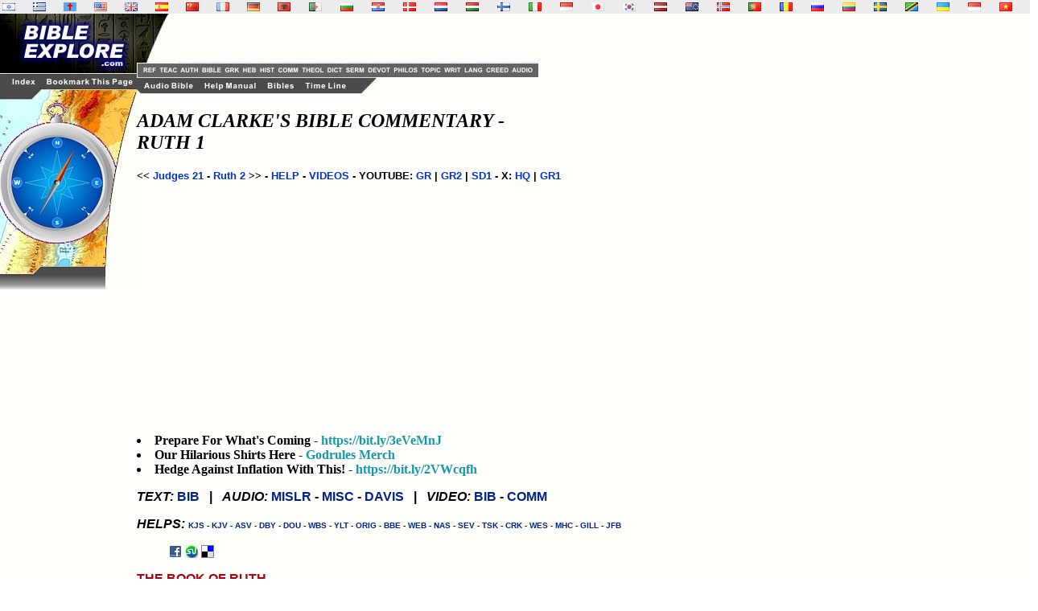

--- FILE ---
content_type: text/html
request_url: http://www.godrules.net/library/clarke/clarkerut1.htm
body_size: 11980
content:
<html>
<head>
<style><!-- a{text-decoration:none} A:hover { text-decoration: underline} //--></style> 
<title>Adam Clarke's Bible Commentary - Ruth 1 </title>
<link rel="Shortcut Icon" href="/images/godrules.ico">
<link rel="Bookmark" href="/images/godrules.ico">
<link rel="stylesheet" href="/grscreen.css" type="text/css" media="Screen" />
<meta name="viewport" content="width=device-width, initial-scale=1.0">
<meta name="keywords" CONTENT="adam clarke commentary, bible commentary, adam clark, clarke's commentary, adam clark commentary, Ruth 1, adam clarke, clarke commentary, adam clarke's commentary, bible study, bible commentary, bible study tools, king james bible, john wesley, George Whitefield, sermons, commentary, bible reference, niv, new american standard, nkjv, king james, kjv, methodist, arminian">
 <style>a:hover {color:#660000;}</style> 
<script type="text/javascript" async="false" src="//monu.delivery/site/8/a/697207-efde-41f4-981e-abea421abe8d.js" data-cfasync="false"></script>
<SCRIPT LANGUAGE="JavaScript"> 

<!-- Begin 

function newsite(load) 	{     msg = open("","results","scrollbars=yes,toolbar=no,width=345,height=370"); //You can play with the window site in the line above.  
if (navigator.appVersion.indexOf("2.0") != -1         || navigator.appVersion.indexOf("(X11") != -1         || navigator.appVersion.indexOf("(Mac") != -1) 		{          msg = open("","results","toolbar=no,width=350,height=340"); 		}     msg.location.href = load; 	} 

//This is the end-->
 </SCRIPT>
<meta name="description" content="Adam Clarke's Bible Commentary. Commentaries, history books, and more are linked to this page">
<script type="text/javascript">

  var _gaq = _gaq || [];
  _gaq.push(['_setAccount', 'UA-1010576-1']);
  _gaq.push(['_trackPageview']);

  (function() {
    var ga = document.createElement('script'); ga.type = 'text/javascript'; ga.async = true;
    ga.src = ('https:' == document.location.protocol ? 'https://ssl' : 'http://www') + '.google-analytics.com/ga.js';
    var s = document.getElementsByTagName('script')[0]; s.parentNode.insertBefore(ga, s);
  })();

</script>
<script data-cfasync="false" type="text/javascript" src="//filamentapp.s3.amazonaws.com/dcc15f93344a3c07fde907e43cf98e9c.js" async="async"></script>

</head> <body><BODY BACKGROUND="/images/background3c2.gif" text="#000000" link="#002288" alink="#003388" vlink="#003388" leftmargin="0" topmargin="0" marginwidth="0" marginheight="0"> <font color="black"><!-- Below is a chapter of Adam Clarke's Bible Commentary.  Included within Clarke's Works are many links to psalm commentary, John Wesley Commentary, dictionaries, theological works, lexicons, and sermons. -->

<div id="flag"><table width="100%" BACKGROUND="/images/background3c3.gif"><tr><td width="2%" class="flagtxt"><a href="/library/hebrewgreek/interrut1.htm" title="Hebrew Old Testament" target="_top"><img src="/images/il.gif" border="0"></a></td><td width="2%" class="flagtxt"><a href="/library/hebrewgreek/inter.htm#greek" title="Greek New Testament" target="_top"><img src="/images/gr.gif" border="0"></a></td><td width="2%" class="flagtxt"><a href="/library/vulgate/vulgaterut1.htm" title="Latin Vulgate" target="_top"><img src="/images/lf.gif" border="0"></a></td><td width="2%" class="flagtxt"><a href="/library/web/webrut1.htm" title="World English Bible" target="_top"><img src="/images/us.gif" border="0"></a></td><td width="2%" class="flagtxt"><a href="/library/kjv/kjvrut1.htm" title="King James Bible" target="_top"><img src="/images/gb.gif" border="0"></a></td><td width="2%" class="flagtxt"><a href="/library/SAmerican/sev/sevrut1.htm" title="Sagrades Escr. (SEV)" target="_top"><img src="/images/es.gif" border="0"></a></td><td width="2%" class="flagtxt"><a href="/library/SinoTibetan/chineseB5/chineseB5rut1.htm" title="Chinese Bible: Big5 & GB" target="_top"><img src="/images/cn.gif" border="0"></a></td><td width="2%" class="flagtxt"><a href="/library/IndoEuropean/frenchL/frenchLrut1.htm" title="French: Louis Segond" target="_top"><img src="/images/fr.gif" border="0"></a></td><td width="2%" class="flagtxt"><a href="/library/IndoEuropean/germanL/germanLrut1.htm" title="Luther Bibel" target="_top"><img src="/images/de.gif" border="0"></a></td><td width="2%" class="flagtxt"><a href="/library/IndoEuropean/albanian/albanianrut1.htm" title="Albanian Bible" target="_top"><img src="/images/al.gif" border="0"></a></td><td width="2%" class="flagtxt"><a href="/library/Arabian/arabic/arabicrut1.htm" title="Arabic Bible: Smith & Van Dyke" target="_top"><img src="/images/dz.gif" border="0"></a></td><td width="2%" class="flagtxt"><a href="/library/Slavic/bulgarian/bulgarianrut1.htm" title="Bulgarian Bible" target="_top"><img src="/images/bg.gif" border="0"></a></td><td width="2%" class="flagtxt"><a href="/library/Slavic/croatian/croatianrut1.htm" title="Croatian Bible" target="_top"><img src="/images/hr.gif" border="0"></a></td><td width="2%" class="flagtxt"><a href="/library/IndoEuropean/danish/danishrut1.htm" title="Danish" target="_top"><img src="/images/dk.gif" border="0"></a></td><td width="2%" class="flagtxt"><a href="/library/IndoEuropean/dutch/dutchrut1.htm" title="Dutch Bible: Staten Vertaling" target="_top"><img src="/images/nl.gif" border="0"></a></td><td width="2%" class="flagtxt"><a href="/library/IndoEuropean/hungarian/hungarianrut1.htm" title="Hungarian Bible: Karoli" target="_top"><img src="/images/hu.gif" border="0"></a></td><td width="2%" class="flagtxt"><a href="/library/IndoEuropean/finnish/finnishrut1.htm" title="Finnish: Pyha Raamattu" target="_top"><img src="/images/fi.gif" border="0"></a></td><td width="2%" class="flagtxt"><a href="/library/IndoEuropean/italian/italianrut1.htm" title="Italian: Riveduta" target="_top"><img src="/images/it.gif" border="0"></a></td><td width="2%" class="flagtxt"><a href="/library/Austronesian/baru/barurut1.htm" title="Baru Bibliya" target="_top"><img src="/images/id.gif" border="0"></a></td><td width="2%" class="flagtxt"><a href="/seasian.html" title="Japanese Section" target="_top"><img src="/images/jp.gif" border="0"></a></td><td width="2%" class="flagtxt"><a href="/library/SEAsian/korean/koreanrut1.htm" title="Korean Bible" target="_top"><img src="/images/kr.gif" border="0"></a></td><td width="2%" class="flagtxt"><a href="/library/IndoEuropean/latvian/latvianrut1.htm" title="Latvian NT" target="_top"><img src="/images/lv.gif" border="0"></a></td><td width="2%" class="flagtxt"><a href="/library/Austronesian/maori/maorirut1.htm" title="Maori Bibliya" target="_top"><img src="/images/ck.gif" border="0"></a></td><td width="2%" class="flagtxt"><a href="/library/IndoEuropean/norwegian/norwegianrut1.htm" title="Norwegian: Norsk Bibelselskap" target="_top"><img src="/images/no.gif" border="0"></a></td><td width="2%" class="flagtxt"><a href="/library/SAmerican/portuguese/portugueserut1.htm" title="Portugese Bible" target="_top"><img src="/images/pg.gif" border="0"></a></td><td width="2%" class="flagtxt"><a href="/library/Slavic/romanian/romanianrut1.htm" title="Romanian Bible" target="_top"><img src="/images/ro.gif" border="0"></a></td><td width="2%" class="flagtxt"><a href="/library/Slavic/russian1982/russian1982rut1.htm" title="Russian 1982 Bible" target="_top"><img src="/images/ru.gif" border="0"></a></td><td width="2%" class="flagtxt"><a href="/library/SAmerican/shuar/shuarrut1.htm" title="Shuar Biblia NT" target="_top"><img src="/images/ec.gif" border="0"></a></td><td width="2%" class="flagtxt"><a href="/library/IndoEuropean/swedish/swedishrut1.htm" title="Swedish Bible" target="_top"><img src="/images/se.gif" border="0"></a></td><td width="2%" class="flagtxt"><a href="/library/African/swahili/swahilirut1.htm" title="Swahili NT" target="_top"><img src="/images/tz.gif" border="0"></a></td><td width="2%" class="flagtxt"><a href="/library/Slavic/ukrainian/ukrainianrut1.htm" title="Ukrainian Bible" target="_top"><img src="/images/ua.gif" border="0"></a></td><td width="2%" class="flagtxt"><a href="/library/Austronesian/uma/umarut1.htm" title="Uma Bibliya NT" target="_top"><img src="/images/id.gif" border="0"></a></td><td width="2%" class="flagtxt"><a href="/library/SEAsian/vietnamese/vietnameserut1.htm" title="Vietnamese Bible" target="_top"><img src="/images/vn.gif" border="0"></a></td></tr></table></div>

<TABLE WIDTH=100% BORDER=0 CELLPADDING=0 CELLSPACING=0 BACKGROUND="/images/background3c2.gif">	<TR VALIGN=TOP>    <TD width=170> <div id="side"><IMG SRC="/graphics/NEW_SIDE_REF_E01.jpg" USEMAP="#NEW_SIDE_LINKS" BORDER="0"><br><script async src="https://pagead2.googlesyndication.com/pagead/js/adsbygoogle.js?client=ca-pub-1116476291714909"
     crossorigin="anonymous"></script>
<!-- Godrules Side 160x600 -->
<ins class="adsbygoogle"
     style="display:inline-block;width:160px;height:600px"
     data-ad-client="ca-pub-1116476291714909"
     data-ad-slot="3178388566"></ins>
<script>
     (adsbygoogle = window.adsbygoogle || []).push({});
</script>
 <br><br><br><b><font size=2><a href="mailto:optasia_mail@yahoo.com"><font color="0033CC">Bad Advertisement? </font></a></font></b><br><br><b><h2><i>GodRules Store:</i></h2><font size=2><li><a href="/webstore/bargains.htm" target="_blank"><font color="0033CC">Bargains</font></a></font><font size=2><li><a href="/webstore/" target="_blank"><font color="0033CC">New Releases</font></a></font><font size=2><li><a href="/webstore/bestsellers.htm" target="_blank"><font color="0033CC">Best Sellers </font></a></font><font size=2><li><a href="/ebooks.htm" target="_blank"><font color="0033CC">Your Own Online Business</font></a></font><br><br><b><h2><i>News/Reviews:</i></h2><font size=2><li><a href="/worldnews.htm"><font color="0033CC">World News </font></a><li><a href="/moviereviews.htm"><font color="0033CC">Movie Reviews </font></a><li><a href="/searchbk.htm"><font color="0033CC">Book Search </font></a></font></b><br><br><b><a href="http://www.wayofthemaster.com/" target=_new><font color="0033CC">Are you a Christian? </font></a></b><br><br><a href="/kyrgyzstan.htm" TARGET=_top><img src="/images/wolsupport_E.jpg" border=0></a><br><br></div></TD><MAP NAME="NEW_SIDE_LINKS">   <AREA SHAPE="RECT" ALT="King James Bible" COORDS="2,330,110,340" HREF="/library/kjv/kjv.htm">   <AREA SHAPE="RECT" ALT="Adam Clarke Bible Commentary" COORDS="2,341,110,351" HREF="/library/clarke/clarke.htm">   <AREA SHAPE="RECT" ALT="Martin Luther's Writings" COORDS="2,352,110,362" HREF="/library/luther/luther.htm">   <AREA SHAPE="RECT" ALT="Wesley's Sermons and Commentary" COORDS="2,363,110,373" HREF="/library/wesley/wesley.htm">   <AREA SHAPE="RECT" ALT="Neurosemantics" COORDS="2,374,110,384" href="/neurosemantics.html">   <AREA SHAPE="RECT" ALT="Audio / Video Bible" COORDS="2,385,110,395" HREF="/library/oldkjv/kjv.htm">   <AREA SHAPE="RECT" ALT="Evolution Cruncher Creation Science" COORDS="2,396,110,406" HREF="/evolutioncruncher/CruncherTOC.htm">   <AREA SHAPE="RECT" ALT="Vincent New Testament Word Studies" COORDS="2,407,110,417" HREF="/library/vincent/vincent.htm">   <AREA SHAPE="RECT" ALT="KJV Audio Bible" COORDS="2,418,110,428" href="/audiobible-index.html">   <AREA SHAPE="RECT" ALT="Family videogames" COORDS="2,429,110,439" HREF="/videogames/">   <AREA SHAPE="RECT" ALT="Christian author" COORDS="2,440,110,450" href="/authors-index.html">   <AREA SHAPE="RECT" ALT="Godrules.NET Main Page" COORDS="12,79,47,91" href="/index.html">   <AREA SHAPE="RECT" ALT="Add to Favorites" COORDS="54,79,168,91" HREF="javascript:void(0);" onClick="window.external.AddFavorite(parent.location.href, parent.document.title);">   <AREA SHAPE="RECT" ALT="Godrules.NET Main Page" COORDS="1,10,167,63" href="/index.html"></MAP><td width=100% align=left><TABLE WIDTH=95% BORDER=0 CELLPADDING=0 CELLSPACING=0 BACKGROUND="/images/background3c2.gif"><TR><TD width=51><div id="side2"><IMG SRC="/graphics/NEW_TOP_UPPER_E.jpg" usemap="#NEW_TOPUPPER_PRE" BORDER="0"></div></TD><TD align=left valign=bottom BGCOLOR="fffffa"><TABLE WIDTH=100% BORDER=0 CELLPADDING=0 CELLSPACING=0 BACKGROUND="/images/background3c2.gif"><TR><td><script async src="https://pagead2.googlesyndication.com/pagead/js/adsbygoogle.js?client=ca-pub-1116476291714909"
     crossorigin="anonymous"></script>
<!-- Godrules Fixed 468x60 -->
<ins class="adsbygoogle"
     style="display:inline-block;width:468px;height:60px"
     data-ad-client="ca-pub-1116476291714909"
     data-ad-slot="5759916929"></ins>
<script>
     (adsbygoogle = window.adsbygoogle || []).push({});
</script></td></tr><tr><td><IMG SRC="/graphics/NEW_TOP_UPPER_3.jpg" usemap="#NEW_TOPUPPER_LINK" BORDER="0"></td></tr></table></TD>  </TR></TABLE><TABLE WIDTH=95% BORDER=0 CELLPADDING=0 CELLSPACING=0>  <TR>     <TD> <IMG SRC="/graphics/NEW_TOP_LOWER_E.jpg" USEMAP="#NEW_TOP_LINKS" BORDER="0"></TD>  </TR></TABLE><MAP NAME="NEW_TOP_LINKS">   <AREA SHAPE="RECT" COORDS="7,4,72,17" href="/audiobible-index.html">   <AREA SHAPE="RECT" COORDS="82,4,151,17" href="/help.htm">   <AREA SHAPE="RECT" COORDS="160,4,197,17" href="/bibles.html">   <AREA SHAPE="RECT" COORDS="207,4,262,17" href="/timeline.html"></MAP><MAP NAME="NEW_TOPUPPER_LINK">   <AREA SHAPE="RECT" COORDS="01,03,27,15" href="/authors-index.html">   <AREA SHAPE="RECT" COORDS="27,03,56,15" href="/bibles-index.html">   <AREA SHAPE="RECT" COORDS="56,03,78,15" href="/wordstudy-index.html">   <AREA SHAPE="RECT" COORDS="78,03,99,15" href="/wordstudy-index.html">   <AREA SHAPE="RECT" COORDS="99,03,122,15" href="/history-index.html">   <AREA SHAPE="RECT" COORDS="122,03,152,15" href="/commentary-index.html">   <AREA SHAPE="RECT" COORDS="152,03,183,15" href="/theology-index.html">   <AREA SHAPE="RECT" COORDS="183,03,206,15" href="/dictionary-index.html">   <AREA SHAPE="RECT" COORDS="206,03,234,15" href="/sermons-index.html">   <AREA SHAPE="RECT" COORDS="234,03,265,15" href="/devotional-index.html">   <AREA SHAPE="RECT" COORDS="265,03,300,15" href="/philosophy-index.html">   <AREA SHAPE="RECT" COORDS="300,03,328,15" href="/topical-index.html">   <AREA SHAPE="RECT" COORDS="328,03,353,15" href="/smallwrit-index.html">   <AREA SHAPE="RECT" COORDS="353,03,381,15" href="/foreign-index.html">   <AREA SHAPE="RECT" COORDS="381,03,413,15" href="/creeds-index.html">   <AREA SHAPE="RECT" COORDS="413,03,444,15" href="/music-index.html"></MAP><MAP NAME="NEW_TOPUPPER_PRE">  <AREA SHAPE="RECT" COORDS="05,64,26,75" href="/reference-index.html">   <AREA SHAPE="RECT" COORDS="26,64,53,75" href="/teaching-index.html">  </MAP>
  <b> <h2><i>ADAM CLARKE'S BIBLE COMMENTARY - <br> RUTH 1</i></h2> <font face="Arial,Helvetica"><font size="2"><< <a href="clarkejud21.htm"><font size="2" color="0033CC">Judges 21</font></a> - <a href="clarkerut2.htm"><font size="2" color="0033CC">Ruth 2</font></a> >> - <A href="/searchhelp.htm" target=_top><font size="2" color="0033CC">HELP</font></A> - <A href="https://grvideos.com" target=_new><font size="2" color="0033CC">VIDEOS</font></A> - YOUTUBE: <A href="https://www.youtube.com/@Godrules" target=_new><font size="2" color="0033CC">GR</font></A> | <A href="https://www.youtube.com/@SonsofThunder" target=_new><font size="2" color="0033CC">GR2</font></A> | <A href="https://www.youtube.com/@saledaddy1" target=_new><font size="2" color="0033CC">SD1</font></A> - X: <A href="https://x.com/GodRules_HQ" target=_new><font size="2" color="0033CC">HQ</font></A> | <A href="https://x.com/GodRulesIRL" target=_new><font size="2" color="0033CC">GR1</font></A> &nbsp;&nbsp;&nbsp;  <br><br><div id="ad01mid"><script async src="https://pagead2.googlesyndication.com/pagead/js/adsbygoogle.js?client=ca-pub-1116476291714909"
     crossorigin="anonymous"></script>
<!-- Godrules Display Horizontal -->
<ins class="adsbygoogle"
     style="display:block"
     data-ad-client="ca-pub-1116476291714909"
     data-ad-slot="3947872304"
     data-ad-format="auto"
     data-full-width-responsive="true"></ins>
<script>
     (adsbygoogle = window.adsbygoogle || []).push({});
</script></div></font></font> 

<br>
<li> <a href="https://bit.ly/3eVeMnJ" target=_new><font color="000000">Prepare For What's Coming </font> - <font color="1199AA">https://bit.ly/3eVeMnJ</font></a> 
<li> <a href="https://bit.ly/3yCwvsF" target=_new><font color="000000">Our Hilarious Shirts Here</font> - <font color="1199AA">Godrules Merch </font></a> 
<li> <a href="https://bit.ly/2VWcqfh" target=_new><font color="000000">Hedge Against Inflation With This! </font> - <font color="1199AA">https://bit.ly/2VWcqfh</font></a> 

<font face="Arial,Helvetica"><font size="3">

<p><i>TEXT:</i> <a href="http://nasb.scripturetext.com/ruth/1.htm" rel="nofollow" target=_new>BIB</a> &nbsp;&nbsp;|&nbsp;&nbsp; <i>AUDIO:</i> <a href="http://www.khouse.org/6640/BP055/" rel="nofollow" target=_new>MISLR</a> - <a href="http://www.blueletterbible.org/audio_video/stedman_ray/Panorama/0192.ram">MISC</a> - <a href="http://www.blueletterbible.org/audio_video/davis_bob/Rth/08-RTH-001-001.ram">DAVIS</a> &nbsp;&nbsp;|&nbsp;&nbsp; <i>VIDEO:</i> <a href="http://www.thebible.net/video/oldtesthist1/oldtesthist1-12.html" rel="nofollow" target=_new>BIB</a> - <a href="http://www.freebiblecommentary.org/video/ot/ruth/ruth01a-bb.wmv">COMM</a>


<p><i>HELPS:</i> <font size=1><a href="/library/kjvstrongs/kjvstrongsrut1.htm">KJS</a> - <a href="/library/kjv/kjvrut1.htm">KJV</a> - <a href="/library/oldasv/oldasvrut1.htm">ASV</a> - <a href="/library/darby/darbyrut1.htm">DBY</a> - <a href="/library/douay/douayrut1.htm">DOU</a> - <a href="/library/webster/websterrut1.htm">WBS</a> - <a href="/library/youngs/youngsrut1.htm">YLT</a> - <a href="/library/hebrewgreek/interrut1.htm">ORIG</a> - <a href="/library/bbe/bberut1.htm">BBE</a> - <a href="/library/web/webrut1.htm">WEB</a> - <a href="/library/nasb/nasbrut1.htm">NAS</a> - <a href="/library/sev/sevrut1.htm">SEV</a> - <a href="/library/treasury/treasuryrut1.htm">TSK</a> - <a href="/library/clarke/clarkerut1.htm">CRK</a> - <a href="/library/wesley/wesleyrut1.htm">WES</a> - <a href="/library/henry/henryrut1.htm">MHC</a> - <a href="/library/gill/28gillrut1.htm">GILL</a> - <a href="/library/jfbcomm/jfbcommrut1.htm">JFB</a></font>




<p>
&nbsp;&nbsp;&nbsp;&nbsp;&nbsp;&nbsp;&nbsp;&nbsp;&nbsp; <a href="http://www.facebook.com/share.php?u=godrules.net/library/kjv/kjvrut1.htm" onclick="w=window.open(this.href,'questions','width=750,height=450,scrollbars,resizable,left=0,top=0'); w.focus(); return false;" title=" Click to add this page to your Facebook profile or send to a Faceboook friend "><img src="/images/facebook.gif" style="border:0;vertical-align:text-bottom;" width="16" height="16"></a>

<a href="http://stumbleupon.com/url/godrules.net" onclick="w=window.open(this.href,'questions','width=600,height=500,scrollbars,resizable,left=0,top=0'); w.focus(); return false;" title=" Click to add THIS page (if it is a main topic page) to the StumbleUpon.com network. Learn how to use bookmark networks for evangelism by following Outreach sites > Social bookmarking in the main menu. "><img src="/images/stumbleupon.gif" style="border:0;vertical-align:text-bottom;" width="16" height="16"></a>

<a href="http://del.icio.us/post?url=https://www.godrules.net/library/kjv/kjvrut1.htm&title=Bible Explore - KJV Bible" title=" Click to add THIS page to Del.icio.us - the personalized online bookmark system. Or use + sign graphic next to this, for other social bookmarking "><img style="vertical-align:text-bottom;cursor:help;border:solid gray 1px;" src="/images/delicious.gif" width="14" height="14"></a>


<p><font color="AA0011">THE BOOK OF RUTH  </font>

<p> - Year before the common year of <a href="/library/topics/topic353.htm">Christ</a>, 1186.

 <br> - Year from the  <a href="/library/topics/topic740.htm">Flood</a>, 1162.

 <br> - Year before the first Olympiad, 410.

 <br> -  <a href="/library/topics/topic441.htm">Creation</a> from Tisri, or September, 2818.

 <br> - This chronology is  upon the supposition that <a href="/library/topics/topic1339.htm">Obed</a> was forty years of age at the  <a href="/library/topics/topic226.htm">birth</a> of <a href="/library/topics/topic1080.htm">Jesse</a>; and <a href="/library/topics/topic1080.htm">Jesse</a>, fifty at the <a href="/library/topics/topic226.htm">birth</a> of <a href="/library/topics/topic493.htm">David</a>. 

<p><font color="AA0011">CHAPTER I </font>

<p>Elimelech, his <a href="/library/topics/topic2048.htm">wife</a> <a href="/library/topics/topic1305.htm">Naomi</a>, and their two sons, Mahlon and  Chilion, <a href="/library/topics/topic736.htm">flee</a> from a <a href="/library/topics/topic695.htm">famine</a> in the <a href="/library/topics/topic1141.htm">land</a> of <a href="/library/topics/topic1047.htm">Israel</a>, and go to  <a href="/library/topics/topic1760.htm">sojourn</a> tn <a href="/library/topics/topic1274.htm">Moab</a>, 1, 2. Here his two sons marry; and, in the  space of ten years, both their <a href="/library/topics/topic702.htm">father</a> and they <a href="/library/topics/topic553.htm">die</a>, 3-6.  <a href="/library/topics/topic1305.htm">Naomi</a> sets out on her return to her own <a href="/library/topics/topic429.htm">country</a>, accompanied  by her <a href="/library/topics/topic492.htm">daughters</a>-in-<a href="/library/topics/topic1148.htm">law</a> Orpah and Ruth; whom she endeavours  to <a href="/library/topics/topic1405.htm">persuade</a> to return to their own people, 7-13. Orpah  returns, but Ruth accompanies her mother-in-<a href="/library/topics/topic1148.htm">law</a>, 14-18. They  arrive at Beth-lehem in the time of the <a href="/library/topics/topic165.htm">barley</a> <a href="/library/topics/topic897.htm">harvest</a>, 19- 22. 

<p><font color="AA0011">NOTES ON CHAP. I </font>

<a name="1">
<p><a href="/library/treasury/treasuryrut1.htm#1"><img src="/images/tsk.gif" border=0></a> <a href="/para/rut/parallelrut1-1.htm"><img src="/images/map2.gif" border=0></a> <font color="220088">Verse 1. </font><font color="220088"><i>"When the judges ruled"</i></font> -  We know not under what <a href="/library/topics/topic1107.htm">judge</a>  this happened; some say under Ehud, others under Shamgar. See  the preface. 

<p><font color="220088"><i>"There was a famine"</i></font> -  Probably occasioned by the depredations  of the <a href="/library/topics/topic1415.htm">Philistines</a>, Ammonites, &c., carrying off the corn as  soon as it was <a href="/library/topics/topic1596.htm">ripe</a>, or destroying it on the <a href="/library/topics/topic721.htm">field</a>. 

<p>The Targum says: "<a href="/library/topics/topic830.htm">God</a> has <a href="/library/topics/topic513.htm">decreed</a> ten grievous <a href="/library/topics/topic695.htm">famines</a> to  take place in the <a href="/library/topics/topic2070.htm">world</a>, to <a href="/library/topics/topic1502.htm">punish</a> the <a href="/library/topics/topic1013.htm">inhabitants</a> of the  <a href="/library/topics/topic605.htm">earth</a>, before the coming of <a href="/library/topics/topic1254.htm">Messiah</a> the king. The first in  the days of <a href="/library/topics/topic28.htm">Adam</a>; the second in the days of <a href="/library/topics/topic1138.htm">Lamech</a>; the third  in the days of <a href="/library/topics/topic16.htm">Abraham</a>; the fourth in the days of <a href="/library/topics/topic1041.htm">Isaac</a>; the  fifth in the days of <a href="/library/topics/topic1055.htm">Jacob</a>; the sixth in the days of <a href="/library/topics/topic247.htm">Boaz</a>,  who is called Abstan, (Ibzan,) the just, of Beth-lehem-<a href="/library/topics/topic1105.htm">judah</a>;  the seventh in the days of <a href="/library/topics/topic493.htm">David</a>, king of <a href="/library/topics/topic1047.htm">Israel</a>; the eighth  in the days of <a href="/library/topics/topic625.htm">Elijah</a> the <a href="/library/topics/topic1486.htm">prophet</a>; the ninth in the days of  <a href="/library/topics/topic627.htm">Elisha</a>, in <a href="/library/topics/topic1644.htm">Samaria</a>; the tenth is yet to come, and it is not a  <a href="/library/topics/topic695.htm">famine</a> of <a href="/library/topics/topic269.htm">bread</a> or of <a href="/library/topics/topic2028.htm">water</a> but of hearing the word of  <a href="/library/topics/topic1485.htm">prophecy</a> from the mouth of the <a href="/library/topics/topic1192.htm">Lord</a>; and even now this <a href="/library/topics/topic695.htm">famine</a>  is grievous in the <a href="/library/topics/topic1141.htm">land</a> of <a href="/library/topics/topic1047.htm">Israel</a>." 

<a name="2">
<p><a href="/library/treasury/treasuryrut1.htm#2"><img src="/images/tsk.gif" border=0></a> <a href="/para/rut/parallelrut1-2.htm"><img src="/images/map2.gif" border=0></a> <font color="220088">Verse 2. </font><font color="220088"><i>"Elimelech"</i></font> -  That is, <a href="/library/topics/topic830.htm">God</a> is my king. 

<p><font color="220088"><i>"Naomi"</i></font> -  <a href="/library/topics/topic181.htm">Beautiful</a> or amiable. 

<p><font color="220088"><i>"Mahlon"</i></font> -  <a href="/library/topics/topic1010.htm">Infirmity</a>. 

<p><font color="220088"><i>"Chilion"</i></font> -  <a href="/library/topics/topic728.htm">Finished</a>, completed. 

<a name="3">
<p><a href="/library/treasury/treasuryrut1.htm#3"><img src="/images/tsk.gif" border=0></a> <a href="/para/rut/parallelrut1-3.htm"><img src="/images/map2.gif" border=0></a> <font color="220088">Verse 3. </font><font color="220088"><i>"Elimelech-died"</i></font> -  Probably a short time after his  arrival in <a href="/library/topics/topic1274.htm">Moab</a>. 

<a name="4">
<p><a href="/library/treasury/treasuryrut1.htm#4"><img src="/images/tsk.gif" border=0></a> <a href="/para/rut/parallelrut1-4.htm"><img src="/images/map2.gif" border=0></a> <font color="220088">Verse 4. </font><font color="220088"><i>"And they took them wives"</i></font> -  The Targum very properly  observes, that they <a href="/library/topics/topic1912.htm">transgressed</a> the <a href="/library/topics/topic513.htm">decree</a> of the word of  the <a href="/library/topics/topic1192.htm">Lord</a>, and took to themselves <a href="/library/topics/topic1804.htm">strange</a> <a href="/library/topics/topic2064.htm">women</a>. 

<a name="5">
<p><a href="/library/treasury/treasuryrut1.htm#5"><img src="/images/tsk.gif" border=0></a> <a href="/para/rut/parallelrut1-5.htm"><img src="/images/map2.gif" border=0></a> <font color="220088">Verse 5. </font><font color="220088"><i>"And Mahlon and Chilion died"</i></font> -  The Targum adds, And  because they <a href="/library/topics/topic1912.htm">transgressed</a> the <a href="/library/topics/topic513.htm">decree</a> of the word of the <a href="/library/topics/topic1192.htm">Lord</a>,  and joined affinity with <a href="/library/topics/topic1804.htm">strange</a> people, therefore their days  were <a href="/library/topics/topic465.htm">cut</a> off. It is very likely that there is more here than  conjecture. 

<a name="6">
<p><a href="/library/treasury/treasuryrut1.htm#6"><img src="/images/tsk.gif" border=0></a> <a href="/para/rut/parallelrut1-6.htm"><img src="/images/map2.gif" border=0></a> <font color="220088">Verse 6. </font><font color="220088"><i>"She had heard"</i></font> -  By the mouth of an <a href="/library/topics/topic75.htm">angel</a>, says the  Targum. 

<p><font color="220088"><i>"The Lord had visited his people"</i></font> -  "Because of the  <a href="/library/topics/topic1592.htm">righteousness</a> of Ibzan the <a href="/library/topics/topic1107.htm">judge</a>, and because of the  <a href="/library/topics/topic1828.htm">supplications</a> of pious <a href="/library/topics/topic247.htm">Boaz</a>." -Targum. 

<p>It is <a href="/library/topics/topic990.htm">imagined</a>, and not without probability, that Mahlon and  Chilion are the same with <a href="/library/topics/topic1088.htm">Joash</a> and Saraph, mentioned 1  Chron. iv. 22, where the Hebrew should be thus translated,  and <a href="/library/topics/topic1088.htm">Joash</a> and Saraph, who <a href="/library/topics/topic1233.htm">married</a> in <a href="/library/topics/topic1274.htm">Moab</a>, and dwelt in  Lehem. See the Hebrew. 

<a name="11">
<p><a href="/library/treasury/treasuryrut1.htm#11"><img src="/images/tsk.gif" border=0></a> <a href="/para/rut/parallelrut1-11.htm"><img src="/images/map2.gif" border=0></a> <font color="220088">Verse 11. </font><font color="220088"><i>"Are there yet any more sons"</i></font> -  This was spoken in  allusion to the <a href="/library/topics/topic464.htm">custom</a>, that when a <a href="/library/topics/topic1233.htm">married</a> <a href="/library/topics/topic284.htm">brother</a> <a href="/library/topics/topic553.htm">died</a>  without leaving posterity, his <a href="/library/topics/topic284.htm">brother</a> should take his <a href="/library/topics/topic2047.htm">widow</a>;  and the <a href="/library/topics/topic349.htm">children</a> of such a <a href="/library/topics/topic1233.htm">marriage</a> were accounted the  <a href="/library/topics/topic349.htm">children</a> of the <a href="/library/topics/topic508.htm">deceased</a> <a href="/library/topics/topic284.htm">brother</a>. There is something very  persuasive and affecting in the address of <a href="/library/topics/topic1305.htm">Naomi</a> to her  <a href="/library/topics/topic492.htm">daughters</a>-in-<a href="/library/topics/topic1148.htm">law</a>. 

<p>Let us observe the particulars:- 

<p>1. She intimates that she  had no other sons to give them. 

<p>2. That she was not with <a href="/library/topics/topic348.htm">child</a>; so there could be no  expectation. 

<p>3. That she was too old to have a <a href="/library/topics/topic975.htm">husband</a>. 

<p>4. That though she should marry that <a href="/library/topics/topic1324.htm">night</a>, and have  <a href="/library/topics/topic349.htm">children</a>, yet they could not wait till such sons were  marriageable; she therefore begs them to return to their own  <a href="/library/topics/topic429.htm">country</a> where they might be comfortably settled among their  own <a href="/library/topics/topic1124.htm">kindred</a>. 

<a name="14">
<p><a href="/library/treasury/treasuryrut1.htm#14"><img src="/images/tsk.gif" border=0></a> <a href="/para/rut/parallelrut1-14.htm"><img src="/images/map2.gif" border=0></a> <font color="220088">Verse 14. </font><font color="220088"><i>"And Orpah kissed her mother-in-law"</i></font> -  The Septuagint  add, kai epestreyen eiv ton laon authv, And returned to her  own people. The Vulgate, Syrian, and Arabic, are to the same  purpose. 

<a name="15">
<p><a href="/library/treasury/treasuryrut1.htm#15"><img src="/images/tsk.gif" border=0></a> <a href="/para/rut/parallelrut1-15.htm"><img src="/images/map2.gif" border=0></a> <font color="220088">Verse 15. </font><font color="220088"><i>"Gone back-unto her gods"</i></font> -  They were probably both  <a href="/library/topics/topic986.htm">idolaters</a>, their having been proselytes is an unfounded  conjecture. <a href="/library/topics/topic343.htm">Chemosh</a> was the grand <a href="/library/topics/topic985.htm">idol</a> of the Moabites. The  conversion of Ruth probably commenced at this time. 

<a name="16">
<p><a href="/library/treasury/treasuryrut1.htm#16"><img src="/images/tsk.gif" border=0></a> <a href="/para/rut/parallelrut1-16.htm"><img src="/images/map2.gif" border=0></a> <font color="220088">Verse 16. </font><font color="220088"><i>"And Ruth said"</i></font> -  A more <a href="/library/topics/topic1395.htm">perfect</a> surrender was never  made of friendly feelings to a <a href="/library/topics/topic773.htm">friend</a>: I will not leave thee- I will follow thee: I will lodge where thou lodgest-take the  same fare with which thou meetest; thy people shall be my  people-I most cheerfully abandon my own <a href="/library/topics/topic429.htm">country</a>, and  determine to end my days in thine. I will also henceforth  have no <a href="/library/topics/topic830.htm">god</a> but thy <a href="/library/topics/topic830.htm">God</a>, and be joined with thee in <a href="/library/topics/topic2074.htm">worship</a>,  as I am in affection and consanguinity. I will <a href="/library/topics/topic367.htm">cleave</a> unto  thee even unto <a href="/library/topics/topic502.htm">death</a>; <a href="/library/topics/topic553.htm">die</a> where thou diest; and be buried, if  possible, in the same <a href="/library/topics/topic854.htm">grave</a>. This was a most extraordinary  attachment, and evidently without any secular motive. 

<p>The Targum adds several things to this conversation between  <a href="/library/topics/topic1305.htm">Naomi</a> and Ruth. I shall subjoin them: "And Ruth said, Entreat  me not to leave thee," for I desire to become a proselyte.  And <a href="/library/topics/topic1305.htm">Naomi</a> said, We are commanded to keep the <a href="/library/topics/topic1623.htm">Sabbath</a> and  other holy days; and on it not to <a href="/library/topics/topic1917.htm">travel</a> more than two  <a href="/library/topics/topic1882.htm">thousand</a> <a href="/library/topics/topic457.htm">cubits</a>. And Ruth said, "Whither thou goest, I will  go." And <a href="/library/topics/topic1305.htm">Naomi</a> said, We are commanded not to lodge with the  Gentiles. Ruth answered, "Where thou lodgest, I will lodge."  And <a href="/library/topics/topic1305.htm">Naomi</a> said, We are commanded to observe the one <a href="/library/topics/topic971.htm">hundred</a>  and thirteen <a href="/library/topics/topic1457.htm">precepts</a>. Ruth answered, What thy people  observe, that will I observe; as if they had been my people  of old. And <a href="/library/topics/topic1305.htm">Naomi</a> said, We are commanded not to <a href="/library/topics/topic2074.htm">worship</a> with  any <a href="/library/topics/topic1804.htm">strange</a> <a href="/library/topics/topic2074.htm">worship</a>. Ruth answered, "Thy <a href="/library/topics/topic830.htm">God</a> shall be my  <a href="/library/topics/topic830.htm">God</a>." <a href="/library/topics/topic1305.htm">Naomi</a> said, We have four kinds of capital <a href="/library/topics/topic1503.htm">punishment</a>  for criminals; stoning, burning, beheading, and hanging. Ruth  answered, "In whatsoever manner thou diest, I will <a href="/library/topics/topic553.htm">die</a>."  <a href="/library/topics/topic1305.htm">Naomi</a> said, We have a <a href="/library/topics/topic964.htm">house</a> of <a href="/library/topics/topic288.htm">burial</a>. Ruth answered, "And  there will I be buried." It is very likely that some such  conversation as this took place between the <a href="/library/topics/topic617.htm">elders</a> and those  who were becoming proselytes. This verse is famous among  those who <a href="/library/topics/topic1814.htm">strive</a> to <a href="/library/topics/topic579.htm">divine</a> by the <a href="/library/topics/topic220.htm">Bible</a>. I should relate the  particulars, but am afraid they might lead to a continuance  of the <a href="/library/topics/topic1452.htm">practice</a>. 

<p>In my <a href="/library/topics/topic2084.htm">youth</a> I have seen it done, and was then <a href="/library/topics/topic1866.htm">terrified</a>. 

<a name="17">
<p><a href="/library/treasury/treasuryrut1.htm#17"><img src="/images/tsk.gif" border=0></a> <a href="/para/rut/parallelrut1-17.htm"><img src="/images/map2.gif" border=0></a> <font color="220088">Verse 17. </font><font color="220088"><i>"The Lord do so to me, and more"</i></font> -  May he <a href="/library/topics/topic1011.htm">inflict</a> any  of those punishments on me, and any worse <a href="/library/topics/topic1503.htm">punishment</a>, if I  part from thee till <a href="/library/topics/topic502.htm">death</a>. And it appears that she was true  to her engagement; for <a href="/library/topics/topic1305.htm">Naomi</a> was nourished in the <a href="/library/topics/topic964.htm">house</a> of  <a href="/library/topics/topic247.htm">Boaz</a> in her old age, and became the fosterer and <a href="/library/topics/topic1335.htm">nurse</a> of  their son <a href="/library/topics/topic1339.htm">Obed</a>, chap.  iv. 15, 16. 

<a name="19">
<p><a href="/library/treasury/treasuryrut1.htm#19"><img src="/images/tsk.gif" border=0></a> <a href="/para/rut/parallelrut1-19.htm"><img src="/images/map2.gif" border=0></a> <font color="220088">Verse 19. </font><font color="220088"><i>"All the city was moved about them"</i></font> -  It appears that  <a href="/library/topics/topic1305.htm">Naomi</a> was not only well known, but highly respected also at  Bethlehem; a <a href="/library/topics/topic1484.htm">proof</a> that Elimelech was of high consideration  in that place. 

<a name="20">
<p><a href="/library/treasury/treasuryrut1.htm#20"><img src="/images/tsk.gif" border=0></a> <a href="/para/rut/parallelrut1-20.htm"><img src="/images/map2.gif" border=0></a> <font color="220088">Verse 20. </font><font color="220088"><i>"Call me not Naomi"</i></font> -  That is, <a href="/library/topics/topic181.htm">beautiful</a> or pleasant. 

<p><font color="220088"><i>"Call me Mara"</i></font> -  That is, <a href="/library/topics/topic232.htm">bitter</a>; one whose <a href="/library/topics/topic1178.htm">life</a> is grievous to  her. 

<p><font color="220088"><i>"The Almighty"</i></font> -  yd� Shaddai, He who is self-sufficient, has  taken away the props and supports of my <a href="/library/topics/topic1178.htm">life</a>. 

<a name="21">
<p><a href="/library/treasury/treasuryrut1.htm#21"><img src="/images/tsk.gif" border=0></a> <a href="/para/rut/parallelrut1-21.htm"><img src="/images/map2.gif" border=0></a> <font color="220088">Verse 21. </font><font color="220088"><i>"I went out full"</i></font> -  Having a <a href="/library/topics/topic975.htm">husband</a> and two sons. 

<p><font color="220088"><i>"The Lord hath brought me home again empty"</i></font> -  Having lost all  three by <a href="/library/topics/topic502.htm">death</a>. It is also likely that Elimelech took  considerable property with him into the <a href="/library/topics/topic1141.htm">land</a> of <a href="/library/topics/topic1274.htm">Moab</a>; for as  he fled from the face of the <a href="/library/topics/topic695.htm">famine</a>, he would naturally take  his property with him; and on this <a href="/library/topics/topic1305.htm">Naomi</a> subsisted till her  return to Bethlehem, which she might not have thought of till  all was spent. 

<a name="22">
<p><a href="/library/treasury/treasuryrut1.htm#22"><img src="/images/tsk.gif" border=0></a> <a href="/para/rut/parallelrut1-22.htm"><img src="/images/map2.gif" border=0></a> <font color="220088">Verse 22. </font><font color="220088"><i>"In the beginning of barley harvest."</i></font> -  This was in  the beginning of spring, for the <a href="/library/topics/topic165.htm">barley</a> <a href="/library/topics/topic897.htm">harvest</a> began  immediately after the <a href="/library/topics/topic1375.htm">passover</a>, and that <a href="/library/topics/topic708.htm">feast</a> was held on  the 15th of the month <a href="/library/topics/topic1327.htm">Nisan</a>, which corresponds nearly with  our March. 

<p>The Targum says, "They came to Beth-lehem on that day in  which the <a href="/library/topics/topic349.htm">children</a> of <a href="/library/topics/topic1047.htm">Israel</a> began to mow the sheaf of <a href="/library/topics/topic165.htm">barley</a>  which was to be waved before the <a href="/library/topics/topic1192.htm">Lord</a>." This circumstance is  the more distinctly marked, because of Ruth's gleaning,  mentioned in the succeeding chapter. 

<p>1. THE native, the amiable simplicity, in which the <a href="/library/topics/topic1803.htm">story</a> of  the preceding chapter is told, is a <a href="/library/topics/topic1484.htm">proof</a> of its genuineness.  There are several sympathetic circumstances <a href="/library/topics/topic1541.htm">recorded</a> here  which no forger could have <a href="/library/topics/topic1036.htm">invented</a>. There is too much of  <a href="/library/topics/topic1310.htm">nature</a> to admit any thing of art. 

<p>2. On the <a href="/library/topics/topic1233.htm">marriage</a> of Orpah and Ruth, and the wish of <a href="/library/topics/topic1305.htm">Naomi</a>  that they might find <a href="/library/topics/topic1574.htm">rest</a> in the <a href="/library/topics/topic964.htm">house</a> of their <a href="/library/topics/topic975.htm">husbands</a>,  there are some pious and sensible observations in Mr. NESS'S  History and <a href="/library/topics/topic1298.htm">Mystery</a> of the Book of Ruth, from which I shall  lay the following extract before my readers:- "A <a href="/library/topics/topic1233.htm">married</a>  <a href="/library/topics/topic661.htm">estate</a> is a <a href="/library/topics/topic1787.htm">state</a> of <a href="/library/topics/topic1574.htm">rest</a>; so it is called here, and in Ruth  iii. 1. 

<p>Hence <a href="/library/topics/topic1233.htm">marriage</a> is called portus juventutis, the port or <a href="/library/topics/topic901.htm">haven</a>  of young people; whose affections, while <a href="/library/topics/topic1954.htm">unmarried</a>, are  continually floating or tossed to and fro, like a <a href="/library/topics/topic1716.htm">ship</a> upon  the waters, till they come into this <a href="/library/topics/topic888.htm">happy</a> harbour. There is  a <a href="/library/topics/topic1309.htm">natural</a> propension in most persons towards nuptial  <a href="/library/topics/topic389.htm">communion</a>, as all <a href="/library/topics/topic440.htm">created</a> beings have a <a href="/library/topics/topic1309.htm">natural</a> tendency  towards their proper center, (leve sursum, et <a href="/library/topics/topic854.htm">grave</a> deorsum,)  and are <a href="/library/topics/topic1576.htm">restless</a> out of it, so the rabbins say, Requiret vir  costam suam, et requiret femina sedem suam, 'The man is  <a href="/library/topics/topic1576.htm">restless</a> while he misses his rib that was taken out of his  side; and the <a href="/library/topics/topic2064.htm">woman</a> is <a href="/library/topics/topic1576.htm">restless</a> till she get under the man's  <a href="/library/topics/topic106.htm">arm</a>, from whence she was taken.' O! look up to <a href="/library/topics/topic830.htm">God</a> then, ye  <a href="/library/topics/topic1954.htm">unmarried</a> ones, and <a href="/library/topics/topic455.htm">cry</a> with good <a href="/library/topics/topic1305.htm">Naomi</a>, The <a href="/library/topics/topic1192.htm">Lord</a> grant me  <a href="/library/topics/topic1574.htm">rest</a> for my roving affections in the <a href="/library/topics/topic964.htm">house</a> of some good  consort, that I may <a href="/library/topics/topic1186.htm">live</a> in <a href="/library/topics/topic1384.htm">peace</a> and plenty, with content  and <a href="/library/topics/topic382.htm">comfort</a> all my days. Know that your <a href="/library/topics/topic1233.htm">marriage</a> is, of all  your <a href="/library/topics/topic361.htm">civil</a> affairs, of the greatest importance, having an  influence upon your whole <a href="/library/topics/topic1178.htm">life</a>. It is either your making or  marring in this <a href="/library/topics/topic2070.htm">world</a>; 'tis like a stratagem in <a href="/library/topics/topic2023.htm">war</a>, wherein  a miscarriage cannot be recalled when we will, for we marry  for <a href="/library/topics/topic1178.htm">life</a>. I am thine, and thou art mine, brevis quidem  cantiuncula est, 'is a short <a href="/library/topics/topic1764.htm">song</a>;' sed longum habet  epiphonema, 'but it hath a long undersong.' So an error here  is irrecoverable; you have need of Argus's <a href="/library/topics/topic971.htm">hundred</a> <a href="/library/topics/topic680.htm">eyes</a> to  look withal before you <a href="/library/topics/topic1159.htm">leap</a>." This is good <a href="/library/topics/topic43.htm">advice</a>; but who  among the persons concerned will have <a href="/library/topics/topic847.htm">grace</a> enough to take  it? </FONT></FONT> 

<p><a href="clarkerut2.htm"><font face="Arial,Helvetica"><font size="2" color="0033CC">GOTO NEXT CHAPTER</font></font></a> - <a href="clarke.htm"><font face="Arial,Helvetica"><font size="2" color="0033CC">CLARKE COMMENTARY INDEX & SEARCH</font></font></a> 

<!-- God Rules.NET--> 
<p>

<div id="ad02"><script async src="https://pagead2.googlesyndication.com/pagead/js/adsbygoogle.js?client=ca-pub-1116476291714909"
     crossorigin="anonymous"></script>
<!-- Godrules Display Horizontal -->
<ins class="adsbygoogle"
     style="display:block"
     data-ad-client="ca-pub-1116476291714909"
     data-ad-slot="3947872304"
     data-ad-format="auto"
     data-full-width-responsive="true"></ins>
<script>
     (adsbygoogle = window.adsbygoogle || []).push({});
</script></div> 

<p><CENTER><a href="/main.htm"><img src="/images/return.gif" align="center" ALT="God Rules.NET" border="0"></a></i></CENTER> 




 </b><map name="control"> <area shape="rect" coords="3,3,60,18" href="/library/oldasv/oldasvrut1.htm"> <area shape="rect" coords="64,3,120,18" href="/library/hebrewgreek/interrut1.htm"> <area shape="rect" coords="125,3,182,18" href="/library/kjv/kjvrut1.htm"> <area shape="rect" coords="247,3,303,18" href="/library/flavius/flaviusb5c9.htm"> <area shape="rect" coords="3,22,60,37" href="/library/edersheim/ederb3c21.htm"> <area shape="rect" coords="64,22,120,37" href="/library/clarke/clarkerut1.htm"> <area shape="rect" coords="125,22,182,37" href="/library/wesley/wesleyrut1.htm"> <area shape="rect" coords="186,22,242,37" href="/library/clavis/clavis5.htm"> <area shape="rect" coords="64,41,121,56" href="/library/treasury/treasuryrut1.htm"> <area shape="default" nohref> </map>  
<script type="text/javascript" src="http://s.skimresources.com/js/39474X1042606.skimlinks.js"></script>





<script type="text/javascript">
var infolinks_pid = 3250303;
var infolinks_wsid = 0;
</script>
<script type="text/javascript" src="http://resources.infolinks.com/js/infolinks_main.js"></script>

</BODY></HTML> 


--- FILE ---
content_type: text/html; charset=utf-8
request_url: https://www.google.com/recaptcha/api2/aframe
body_size: 266
content:
<!DOCTYPE HTML><html><head><meta http-equiv="content-type" content="text/html; charset=UTF-8"></head><body><script nonce="ns7D1OiLO7bEuojzHq4pXw">/** Anti-fraud and anti-abuse applications only. See google.com/recaptcha */ try{var clients={'sodar':'https://pagead2.googlesyndication.com/pagead/sodar?'};window.addEventListener("message",function(a){try{if(a.source===window.parent){var b=JSON.parse(a.data);var c=clients[b['id']];if(c){var d=document.createElement('img');d.src=c+b['params']+'&rc='+(localStorage.getItem("rc::a")?sessionStorage.getItem("rc::b"):"");window.document.body.appendChild(d);sessionStorage.setItem("rc::e",parseInt(sessionStorage.getItem("rc::e")||0)+1);localStorage.setItem("rc::h",'1769692156117');}}}catch(b){}});window.parent.postMessage("_grecaptcha_ready", "*");}catch(b){}</script></body></html>

--- FILE ---
content_type: text/css
request_url: http://www.godrules.net/grscreen.css
body_size: 133
content:


@media screen and (max-width: 800px) {

#flag	{     display: none; 

}


#side	{     display: none; 

}


#side2	{     display: none; 

}


#ad01	{     display: none; 

}


#ad02	{     display: none; 

}


#vid01	{     display: none; 

}


#mid01	{     display: none; 

}


#biblemaps	{     display: none; 

}


